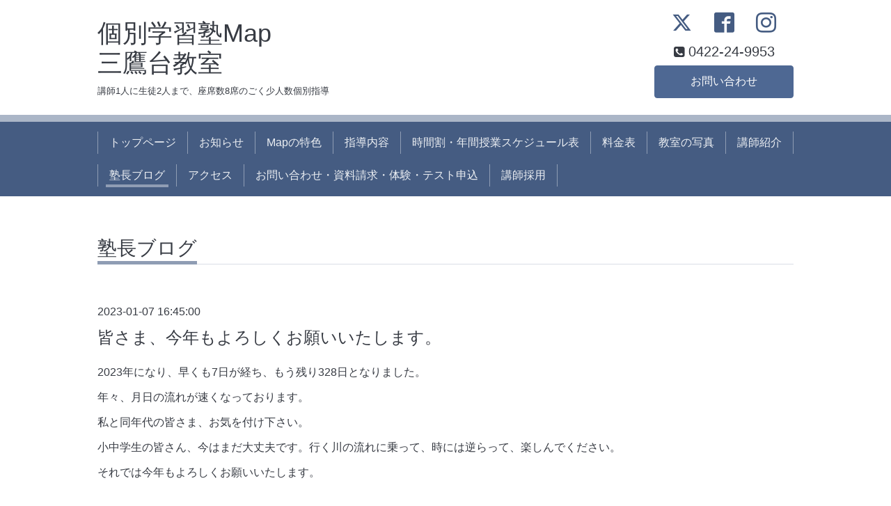

--- FILE ---
content_type: text/html; charset=utf-8
request_url: https://kobetsumap.com/diary/50674
body_size: 2702
content:
<!DOCTYPE html>
<html xmlns="http://www.w3.org/1999/xhtml" xml:lang="ja" lang="ja">
<head>
  <!-- Chic: ver.202006050000 -->
  <meta charset="utf-8">
  <title>皆さま、今年もよろしくお願いいたします。 - 個別学習塾Map
三鷹台教室</title>
  <meta name="viewport" content="width=device-width,initial-scale=1.0,minimum-scale=1.0">

  <meta name="description" content="2023年になり、早くも7日が経ち、もう残り328日となりました。年々、月日の流れが速くなっております。私と同年代の皆さま、お気を付け下さい。小中学生の皆さん、今は...">
  <meta name="keywords" content="">

  <meta property="og:title" content="皆さま、今年もよろしくお願いいたします。">
  <meta property="og:image" content="">
  <meta property="og:site_name" content="個別学習塾Map
三鷹台教室">
  
  <link rel="alternate" type="application/rss+xml" title="個別学習塾Map
三鷹台教室 / RSS" href="/feed.rss">
  <link rel="stylesheet" href="/style.css?771169-1643265322">
  <link rel="stylesheet" href="/css/font-awesome/css/font-awesome.min.css">
  <link rel="stylesheet" href="/assets/slick/slick.css">

  <script src="/assets/jquery/jquery-3.5.1.min.js"></script>
  <script src="/assets/clipsquareimage/jquery.clipsquareimage.js"></script>
</head>
<body id="diary">

  <div class="totop">
    <i class="button fa fa-angle-up"></i>
  </div>

  <div class="container">

    <!-- .header -->
    <div class="header">
      <div class="inner">

        <div class="column column_left">
          <h1 class="element logo">
            <a class="shop_sitename" href="https://kobetsumap.com">個別学習塾Map<br />
三鷹台教室</a>
          </h1>

          <div class="element site_description">
            <span>講師1人に生徒2人まで、座席数8席のごく少人数個別指導　</span>
          </div>
        </div>

        <div class="column column_right">

          <div class="social_icons">
            
            <a href="https://twitter.com/kobetsumap" target="_blank">
              <span class="icon-twitter"></span>
            </a>
            

            
            <a href="https://www.facebook.com/kobetsumap" target="_blank">
              <span class="icon-facebook"></span>
            </a>
            

            
            <a href="https://www.instagram.com/kobetsumap/" target="_blank">
              <span class="icon-instagram"></span>
            </a>
            
          </div>

          <div class="element shop_tel" data-shoptel="0422-24-9953">
            <div>
              <i class="fa fa-phone-square"></i>&nbsp;<span>0422-24-9953</span>
            </div>
          </div>
          <a class="element button_contact" href="https://kobetsumap.com/contact">お問い合わせ</a>
        </div>

      </div>
    </div>
    <!-- /.header -->

    <!-- .navi -->
    <div class="navi">
      <div class="inner">

        <div class="navi_trigger_mobile">
          <i class="fa fa-navicon"></i>&nbsp;MENU
        </div>

        <ul class="navi_list">
          
          <li class="navi_top" data-label="トップページ">
            <a href="/" >トップページ</a>
          </li>
          
          <li class="navi_info" data-label="お知らせ">
            <a href="/info" >お知らせ</a>
          </li>
          
          <li class="navi_free free_415581" data-label="Mapの特色">
            <a href="/free/characteristic" >Mapの特色</a>
          </li>
          
          <li class="navi_free free_414961" data-label="指導内容">
            <a href="/free/class" >指導内容</a>
          </li>
          
          <li class="navi_free free_414962" data-label="時間割・年間授業スケジュール表">
            <a href="/free/timetable" >時間割・年間授業スケジュール表</a>
          </li>
          
          <li class="navi_free free_423177" data-label="料金表">
            <a href="/free/fee" >料金表</a>
          </li>
          
          <li class="navi_photo" data-label="教室の写真">
            <a href="/photo" >教室の写真</a>
          </li>
          
          <li class="navi_staff" data-label="講師紹介">
            <a href="/staff" >講師紹介</a>
          </li>
          
          <li class="navi_diary active" data-label="塾長ブログ">
            <a href="/diary" >塾長ブログ</a>
          </li>
          
          <li class="navi_about" data-label="アクセス">
            <a href="/about" >アクセス</a>
          </li>
          
          <li class="navi_contact" data-label="お問い合わせ・資料請求・体験・テスト申込">
            <a href="/contact" >お問い合わせ・資料請求・体験・テスト申込</a>
          </li>
          
          <li class="navi_free free_450166" data-label="講師採用">
            <a href="/free/recruit" >講師採用</a>
          </li>
          
        </ul>

      </div>
    </div>
    <!-- /.navi -->

    <div class="content">

<!-- CONTENT ----------------------------------------------------------------------- -->






























<!----------------------------------------------
ページ：フリーページ
---------------------------------------------->
<div class="inner">

  <h2 class="page_title">
    <span>塾長ブログ</span>
  </h2>

  <div class="textfield">
    <!----------------------------------------------
ページ：日記
---------------------------------------------->

<div class="p-diary">
  
  <section class="p-diary__unit">
    <div class="p-diary__date">2023-01-07 16:45:00</div>
    <h3 class="p-diary__title">
      <a href="/diary/50674">皆さま、今年もよろしくお願いいたします。</a>
    </h3>
    <div class="p-diary__category">
      <a href=""></a>
    </div>
    <div class="wysiwyg p-diary__body">
      <p>2023年になり、早くも7日が経ち、もう残り328日となりました。</p>
<p>年々、月日の流れが速くなっております。</p>
<p>私と同年代の皆さま、お気を付け下さい。</p>
<p>小中学生の皆さん、今はまだ大丈夫です。行く川の流れに乗って、時には逆らって、楽しんでください。</p>
<p>それでは今年もよろしくお願いいたします。</p>
    </div>
  </section>
  
</div>



<!-- CSS -->
<script>
  $(function() {
    $('head').prepend('<link rel="stylesheet" href="/css/custompage/diary.css" type="text/css">');
  });
</script>

  </div>

</div>
<!-- /.inner -->




<!-- CONTENT ----------------------------------------------------------------------- -->

    </div>
    <!-- /.content -->


    
    <div class="autopagerize_insert_before"></div>

    <div class="pager">
      <div class="inner">
        <div class="list">
          
        </div>
      </div>
    </div>
    


    <div class="gadgets">
      <div class="inner">
      </div>
    </div>

    <div class="today_area section">
      <div class="inner">
        <dl>
          <dt class="date">
            2026.02.01 Sunday
          </dt>
          
        </dl>
      </div>
    </div>

    <div class="social">
      <div class="inner"><div id="social_widgets">
<div id="widget_facebook_follow" class="social_widget social_widget_facebook_likebox">
<div style="text-align:left;padding-bottom:10px;">
  <iframe src="https://www.facebook.com/plugins/page.php?href=https%3A%2F%2Fwww.facebook.com%2Fkobetsumap&tabs&width=340&height=70&small_header=true&adapt_container_width=true&hide_cover=true&show_facepile=false&appId" width="340" height="70" style="border:none;overflow:hidden;width:100%;" scrolling="no" frameborder="0" allowTransparency="true"></iframe>
</div>
</div>

</div>
</div>
    </div>

    <div class="footer">
        <div class="inner">

          <div class="qr_area">
            <img src="//r.goope.jp/qr/kobetsumap"width="100" height="100" />
          </div>

          <div class="shop_name">
            <a href="https://kobetsumap.com">個別学習塾Map</a>
          </div>

          

          <div class="copyright">
            &copy;2026 <a href="https://kobetsumap.com">個別学習塾Map</a>. All Rights Reserved.
          </div>

          <div class="block counter_area">
            Today: <span class="num">4</span> /
            Yesterday: <span class="num">262</span> /
            Total: <span class="num">160092</span>
          </div>

          <div>
            <div class="powered">
              Powered by <a class="link_color_02" href="https://goope.jp/">グーペ</a> /
              <a class="link_color_02" href="https://admin.goope.jp/">Admin</a>
            </div>

            <div class="shop_rss">
              <span>/ </span><a href="/feed.rss">RSS</a>
            </div>
          </div>

        </div>
    </div>

  </div>
  <!-- /.container -->

  <script src="/assets/colorbox/jquery.colorbox-1.6.4.min.js"></script>
  <script src="/assets/slick/slick.js"></script>
  <script src="/js/tooltip.js"></script>
  <script src="/assets/lineup/jquery-lineup.min.js"></script>
  <script src="/assets/tile/tile.js"></script>
  <script src="/js/theme_chic/init.js"></script>
</body>
</html>
